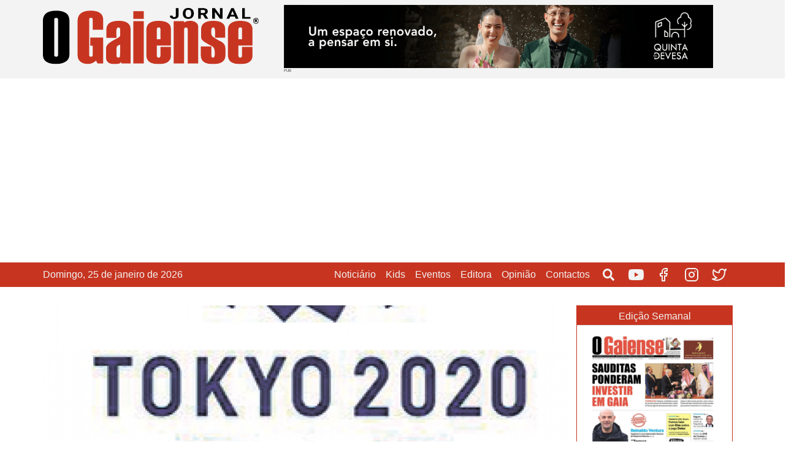

--- FILE ---
content_type: text/html; charset=UTF-8
request_url: https://ogaiense.pt/noticias/noticiario-kids/jogos-olimpicos-decorrer
body_size: 11413
content:
<!DOCTYPE html>
<html lang="pt-pt" dir="ltr" prefix="content: http://purl.org/rss/1.0/modules/content/  dc: http://purl.org/dc/terms/  foaf: http://xmlns.com/foaf/0.1/  og: http://ogp.me/ns#  rdfs: http://www.w3.org/2000/01/rdf-schema#  schema: http://schema.org/  sioc: http://rdfs.org/sioc/ns#  sioct: http://rdfs.org/sioc/types#  skos: http://www.w3.org/2004/02/skos/core#  xsd: http://www.w3.org/2001/XMLSchema# ">
  <head>
    <meta charset="utf-8" />
<!-- adsense auto ads: page not in match list --><script>(function(i,s,o,g,r,a,m){i["GoogleAnalyticsObject"]=r;i[r]=i[r]||function(){(i[r].q=i[r].q||[]).push(arguments)},i[r].l=1*new Date();a=s.createElement(o),m=s.getElementsByTagName(o)[0];a.async=1;a.src=g;m.parentNode.insertBefore(a,m)})(window,document,"script","https://www.google-analytics.com/analytics.js","ga");ga("create", "UA-204799985-1", {"cookieDomain":"auto"});ga("set", "anonymizeIp", true);ga("send", "pageview");</script>
<link rel="canonical" href="https://ogaiense.pt/noticias/noticiario-kids/jogos-olimpicos-decorrer" />
<meta name="description" content="31-07-2021" />
<meta property="og:site_name" content="O Gaiense" />
<meta property="og:type" content="Artigo" />
<meta property="og:url" content="https://ogaiense.pt/noticias/noticiario-kids/jogos-olimpicos-decorrer" />
<meta property="og:title" content="Jogos Olímpicos a decorrer" />
<meta property="og:description" content="31-07-2021" />
<meta property="og:image" content="https://ogaiense.pt/sites/default/files/articles-images/02_kids_olimpiadas.jpg" />
<meta property="og:image:width" content="302" />
<meta property="og:image:height" content="400" />
<meta property="og:updated_time" content="Sáb, 2021-07-31 07:11" />
<meta property="og:image:alt" content="Jogos Olímpicos" />
<meta property="og:locality" content="Vila Nova de Gaia" />
<meta property="og:country_name" content="Portugal" />
<meta property="article:author" content="O Gaiense" />
<meta property="article:publisher" content="https://www.facebook.com/ogaiense" />
<meta name="twitter:card" content="summary_large_image" />
<meta name="twitter:description" content="31-07-2021" />
<meta name="twitter:title" content="Jogos Olímpicos a decorrer" />
<meta name="twitter:url" content="https://ogaiense.pt/noticias/noticiario-kids/jogos-olimpicos-decorrer" />
<meta name="twitter:image:alt" content="Jogos Olímpicos" />
<meta name="twitter:image:height" content="400" />
<meta name="twitter:image:width" content="302" />
<meta name="twitter:image" content="https://ogaiense.pt/sites/default/files/articles-images/02_kids_olimpiadas.jpg" />
<link rel="apple-touch-icon" sizes="180x180" href="/sites/default/files/favicons/apple-touch-icon.png"/>
<link rel="icon" type="image/png" sizes="32x32" href="/sites/default/files/favicons/favicon-32x32.png"/>
<link rel="icon" type="image/png" sizes="16x16" href="/sites/default/files/favicons/favicon-16x16.png"/>
<link rel="manifest" href="/sites/default/files/favicons/site.webmanifest"/>
<link rel="mask-icon" href="/sites/default/files/favicons/safari-pinned-tab.svg" color="#5bbad5"/>
<meta name="msapplication-TileColor" content="#2b5797"/>
<meta name="theme-color" content="#ffffff"/>
<meta name="favicon-generator" content="Drupal responsive_favicons + realfavicongenerator.net" />
<meta name="Generator" content="Drupal 8 (https://www.drupal.org)" />
<meta name="MobileOptimized" content="width" />
<meta name="HandheldFriendly" content="true" />
<meta name="viewport" content="width=device-width, initial-scale=1, shrink-to-fit=no" />
<meta http-equiv="x-ua-compatible" content="ie=edge" />
<link rel="revision" href="https://ogaiense.pt/noticias/noticiario-kids/jogos-olimpicos-decorrer" />
<script>window.a2a_config=window.a2a_config||{};a2a_config.callbacks=[];a2a_config.overlays=[];a2a_config.templates={};</script>

    <title>Jogos Olímpicos a decorrer | O Gaiense</title>
    <link rel="stylesheet" media="all" href="/sites/default/files/css/css_SfHHURyyCjjKBUh0pxSygENmWyPdy5X4dyEbfbfGOMk.css" />
<link rel="stylesheet" media="all" href="/sites/default/files/css/css_se33oDjcg4gePjj6t063PlMf1Au55b7iVctlMofmZKg.css" />

    
<!--[if lte IE 8]>
<script src="/sites/default/files/js/js_VtafjXmRvoUgAzqzYTA3Wrjkx9wcWhjP0G4ZnnqRamA.js"></script>
<![endif]-->

  </head>
  <body class="layout-one-sidebar layout-sidebar-second page-node-37732 path-node node--type-article">
    <a href="#main-content" class="visually-hidden focusable skip-link">
      Passar para o conteúdo principal
    </a>
    
      <div class="dialog-off-canvas-main-canvas" data-off-canvas-main-canvas>
    <div id="page-wrapper">
	<div id="page">
		<header id="header" class="header" role="banner" aria-label="Site header">
												<nav class="navbar navbar-dark bg-secondary" id="navbar-top">
													<div class="container">
														  <section class="row region region-secondary-menu">
      <a href="/" title="Início" rel="home" class="navbar-brand">
          <img src="/themes/custom/ogaiense_bootstrap_sass/logo.svg" alt="Início" class="img-fluid d-inline-block align-top" />
        <span class="ml-2 d-none d-md-inline"></span>
  </a>
<div class="views-element-container block block-views block-views-blockanuncios-block-anuncios-topo" id="block-views-block-anuncios-block-anuncios-topo">
  
    
      <div class="content">
      <div><div class="view view-anuncios view-id-anuncios view-display-id-block_anuncios_topo js-view-dom-id-981dbeb27b67870cc4a9de62bfc74104bde3a718aee95e25c7c20443e6d66b70">
  
    
      
      <div class="view-content row">
          <div class="views-row">
    

<article data-history-node-id="48770" role="article" about="/node/48770" class="node node--type-anuncio node--view-mode-publicidade clearfix">
	<header>
		
					<h2 class="node__title">
				<a href="/node/48770" rel="bookmark"><span class="field field--name-title field--type-string field--label-hidden">Quinta Devesa</span>
</a>
			</h2>
				
			</header>
	<div class="node__content clearfix">
		
            <div class="field field--name-field-image-banner field--type-image field--label-hidden field__item">  <a href="https://quintadadevesa.com" target="_blank"><img src="/sites/default/files/anuncios/images/gaiense-quintadadevesa.gif" width="1920" height="275" alt="quinta devesa" typeof="Image" class="img-fluid" /></a>

</div>
      
	</div>


</article>

  </div>

    </div>
  
          </div>
</div>

    </div>
  </div>

  </section>

							
																					</div>
											</nav>
								<nav class="navbar navbar-dark bg-primary navbar-expand-lg" id="navbar-main">
											<div class="container">
												
																					  <section class="row region region-primary-menu-prefix">
    <div id="block-showcurrentdateblock" class="block block-showdatetime block-show-current-date-block">
  
    
      <div class="content">
      Domingo, 25 de janeiro de 2026 
    </div>
  </div>

  </section>

														<button class="navbar-toggler navbar-toggler-right" type="button" data-toggle="collapse" data-target="#CollapsingNavbar" aria-controls="CollapsingNavbar" aria-expanded="false" aria-label="Toggle navigation">
								<span class="navbar-toggler-icon"></span>
							</button>
							<div class="collapse navbar-collapse justify-content-end" id="CollapsingNavbar">
								  <nav role="navigation" aria-labelledby="block-navegacaoprincipal-menu" id="block-navegacaoprincipal" class="block block-menu navigation menu--main">
            
  <h2 class="sr-only" id="block-navegacaoprincipal-menu">Navegação principal</h2>
  

        
              <ul block="block-navegacaoprincipal" class="clearfix nav navbar-nav">
                    <li class="nav-item menu-item--collapsed">
                          <a href="/noticiario" class="nav-link nav-link--noticiario" data-drupal-link-system-path="noticiario">Noticiário</a>
              </li>
                <li class="nav-item menu-item--collapsed">
                          <a href="/kids/reporter" class="nav-link nav-link--kids-reporter" data-drupal-link-system-path="kids/reporter">Kids</a>
              </li>
                <li class="nav-item menu-item--collapsed">
                          <a href="/eventos/melhor-treinador" class="nav-link nav-link--eventos-melhor-treinador" data-drupal-link-system-path="node/37100">Eventos</a>
              </li>
                <li class="nav-item menu-item--collapsed">
                          <a href="/editora/livros" class="nav-link nav-link--editora-livros" data-drupal-link-system-path="node/37202">Editora</a>
              </li>
                <li class="nav-item menu-item--collapsed">
                          <a href="/opiniao/editorial" class="nav-link nav-link--opiniao-editorial" data-drupal-link-system-path="node/37225">Opinião</a>
              </li>
                <li class="nav-item menu-item--collapsed">
                          <a href="/contactos" class="nav-link nav-link--contactos" data-drupal-link-system-path="node/7">Contactos</a>
              </li>
        </ul>
  


  </nav>
<nav role="navigation" aria-labelledby="block-socialmedia-menu" id="block-socialmedia" class="block block-menu navigation menu--social-media">
            
  <h2 class="sr-only" id="block-socialmedia-menu">Social Media</h2>
  

        
              <ul block="block-socialmedia" class="clearfix nav">
                    <li class="nav-item">
                <a href="/pesquisar" class="search-icon nav-link nav-link--pesquisar" data-drupal-link-system-path="pesquisar">Pesquisar</a>
              </li>
                <li class="nav-item">
                <a href="https://www.youtube.com/channel/UCNXkZvzYHq_Q-9QCFhDdM3w" class="social-media-icon social-media-icon-youtube nav-link nav-link-https--wwwyoutubecom-channel-ucnxkzvzyhq-q-9qcfhddm3w" target="_blank">Youtube</a>
              </li>
                <li class="nav-item">
                <a href="https://www.facebook.com/ogaiense/" class="social-media-icon social-media-icon-facebook nav-link nav-link-https--wwwfacebookcom-ogaiense-" target="_blank">Facebook</a>
              </li>
                <li class="nav-item">
                <a href="https://www.instagram.com/ogaiense/" class="social-media-icon social-media-icon-instagram nav-link nav-link-https--wwwinstagramcom-ogaiense-" target="_blank">Instagram</a>
              </li>
                <li class="nav-item">
                <a href="https://twitter.com/OGaiense" class="social-media-icon social-media-icon-twitter nav-link nav-link-https--twittercom-ogaiense" target="_blank">Twitter</a>
              </li>
        </ul>
  


  </nav>


															</div>
																								</div>
									</nav>
					</header>
					<nav class="bg-primary navbar navbar-dark navbar-expand-lg" id="navbar-submenu">
									<div class="container">
										
										</div>
							</nav>
							<div class="highlighted">
				<aside class="container section clearfix" role="complementary">
					  <div data-drupal-messages-fallback class="hidden"></div>


				</aside>
			</div>
						<div id="main-wrapper" class="layout-main-wrapper clearfix">
							<div id="main-first" class="container">
					
					<div class="row row-offcanvas row-offcanvas-left clearfix">
						<main class="main-content col" id="content" role="main">
							<section class="section">
								<a id="main-content" tabindex="-1"></a>
								  <section class="row region region-content1">
    <div id="block-ogaiense-bootstrap-sass-page-title" class="block block-core block-page-title-block">
  
    
      <div class="content">
      
  <h1 class="title"><p property="schema:name" class="field field--name-title field--type-string field--label-hidden">Jogos Olímpicos a decorrer</p>
</h1>


    </div>
  </div>
<div id="block-ogaiense-bootstrap-sass-content" class="block block-system block-system-main-block">
  
    
      <div class="content">
      

<article data-history-node-id="37732" role="article" about="/noticias/noticiario-kids/jogos-olimpicos-decorrer" typeof="schema:Article" class="node node--type-article node--view-mode-full clearfix">
	<!-- Article Image -->
			
            <div class="field field--name-field-image field--type-image field--label-hidden field__item">  <img property="schema:image" src="/sites/default/files/styles/imagem_grande/public/articles-images/02_kids_olimpiadas.jpg?h=cd7d0bb0&amp;itok=wa0GmUhX" width="1024" height="576" alt="Jogos Olímpicos" typeof="foaf:Image" class="img-fluid image-style-imagem-grande" />


</div>
      
	
	<!-- Article Tags and Date -->
			30-07-2021 | 14:20
	

			<span>|</span>
		<div class="field field--name-field-tags field--type-entity-reference field--label-hidden clearfix">
	
	
			<span><a href="/taxonomy/term/1202" property="schema:about" hreflang="pt-pt">#VNG #OGAIENSE #KIDS</a></span>
			

</div>

	
			<span>|</span>
		
            <div class="field field--name-field-categoria field--type-entity-reference field--label-hidden field__item"><a href="/taxonomy/term/1201" hreflang="pt-pt">Noticiário Kids</a></div>
      
	
			<span>|</span>
		
            <div class="field field--name-field-edicao field--type-entity-reference field--label-hidden field__item"><a href="/edicoes/edicao-no1005" hreflang="pt-pt">Edição nº1005</a></div>
      
	

	<!-- Article Title -->
			<p property="schema:name" class="field field--name-title field--type-string field--label-hidden">Jogos Olímpicos a decorrer</p>

	
	<header>
		
		
		  <span property="schema:name" content="Jogos Olímpicos a decorrer" class="rdf-meta hidden"></span>

					<div class="node__meta">
				<article typeof="schema:Person" about="/user/24" class="profile">
  </article>

									<em>
						Escrito por
						<span rel="schema:author" class="field field--name-uid field--type-entity-reference field--label-hidden"><span lang="" about="/user/24" typeof="schema:Person" property="schema:name" datatype="">O Gaiense</span></span>
					</em>
								  <span property="schema:dateCreated" content="2021-07-30T14:20:06+00:00" class="rdf-meta hidden"></span>

			</div>
			</header>
	<div class="node__content clearfix">
		


            <div property="schema:text" class="clearfix text-formatted field field--name-body field--type-text-with-summary field--label-hidden field__item"><p>Vários atletas portugueses estão em Tóquio, Japão, a participar nos Jogos Olímpicos 2020, adiados devido à pandemia. Até 8 de agosto, mais de 200 países competem pelas medalhas mais desejadas. A canoísta Joana Vasconcelos e o árbitro internacional de futebol Artur Soares Dias, ambos gaienses, são dois dos representantes de Portugal.</p></div>
      <span class="a2a_kit a2a_kit_size_32 addtoany_list" data-a2a-url="https://ogaiense.pt/noticias/noticiario-kids/jogos-olimpicos-decorrer" data-a2a-title="Jogos Olímpicos a decorrer"><a class="a2a_dd addtoany_share" href="https://www.addtoany.com/share#url=https%3A%2F%2Fogaiense.pt%2Fnoticias%2Fnoticiario-kids%2Fjogos-olimpicos-decorrer&amp;title=Jogos%20Ol%C3%ADmpicos%20a%20decorrer"></a><a class="a2a_button_facebook"></a><a class="a2a_button_twitter"></a><a class="a2a_button_email"></a></span>
	</div>

	<div class="action">
		<a class="btn btn-secondary" href="javascript: history.go(-1)">Voltar</a>
	</div>

</article>

    </div>
  </div>
<div class="views-element-container block block-views block-views-blocknoticias-block-noticias" id="block-views-block-noticias-block-noticias">
  
      <h2>Mais notícias</h2>
    
      <div class="content">
      <div><div class="view view-noticias view-id-noticias view-display-id-block_noticias js-view-dom-id-e6dbe854f257adc7fb9273a32da87783204b369f129786ff0d0ed0ed2dab49cd">
  
    
      
      <div class="view-content row">
      <div id="views-bootstrap-noticias-block-noticias"  class="grid views-view-grid">
  <div class="row">
          <div  class="col-12 col-sm-12 col-md-6 col-lg-6 col-xl-4">
        

<article data-history-node-id="48827" role="article" about="/noticias/noticiario/incidente-eletrico-origina-incendio-em-gulpilhares" typeof="schema:Article" class="node node--type-article node--promoted node--view-mode-teaser clearfix">
	
            <div class="field field--name-field-image field--type-image field--label-hidden field__item">  <a href="/noticias/noticiario/incidente-eletrico-origina-incendio-em-gulpilhares"><img property="schema:image" src="/sites/default/files/styles/imagem_grande/public/articles-images/bombeiros_6.jpg?h=b62623ea&amp;itok=z01-ypJ3" width="1024" height="576" alt="Direitos Reservados" typeof="foaf:Image" class="img-fluid image-style-imagem-grande" />

</a>
</div>
      
	<header>
		
					<h2 class="node__title">
				<a href="/noticias/noticiario/incidente-eletrico-origina-incendio-em-gulpilhares" rel="bookmark"><p property="schema:name" class="field field--name-title field--type-string field--label-hidden">Incidente elétrico origina incêndio em Gulpilhares</p>
</a>
			</h2>
				  <span property="schema:name" content="Incidente elétrico origina incêndio em Gulpilhares" class="rdf-meta hidden"></span>

					<div class="node__meta">
				<article typeof="schema:Person" about="/user/24" class="profile">
  </article>

									<div>
													<div class="date_tags">
								<div class="date">24-01-2026 | 12:43</div>


															</div>
												  <span property="schema:dateCreated" content="2026-01-24T12:43:21+00:00" class="rdf-meta hidden"></span>

					</div>
							</header>
			<div class="node__content clearfix">
				
            <div property="schema:text" class="clearfix text-formatted field field--name-body field--type-text-with-summary field--label-hidden field__item">Um incêndio num quadro elétrico de uma habitação da Travessa de Enxomil, em Gulpilhares, ocorreu ontem, após uma falha e reposição de eletricidade, deixando vários eletrodomésticos avariados.</div>
      

	<div class="inline__links"><nav class="links inline nav links-inline"><span class="node-readmore nav-link"><a href="/noticias/noticiario/incidente-eletrico-origina-incendio-em-gulpilhares" rel="tag" title="Incidente elétrico origina incêndio em Gulpilhares" hreflang="pt-pt">Ler mais <span class="visually-hidden">sobre Incidente elétrico origina incêndio em Gulpilhares</span></a></span></nav>
	</div>

			</div>
		</article>

      </div>
          <div  class="col-12 col-sm-12 col-md-6 col-lg-6 col-xl-4">
        

<article data-history-node-id="48825" role="article" about="/noticias/noticiario/gd-bolacesto-e-sc-coimbroes-em-destaque-nas-fases-finais-da-abp" typeof="schema:Article" class="node node--type-article node--promoted node--view-mode-teaser clearfix">
	
            <div class="field field--name-field-image field--type-image field--label-hidden field__item">  <a href="/noticias/noticiario/gd-bolacesto-e-sc-coimbroes-em-destaque-nas-fases-finais-da-abp"><img property="schema:image" src="/sites/default/files/styles/imagem_grande/public/articles-images/615869960_1482097557259935_7774417293359778189_n.jpg?h=e4dd3705&amp;itok=cc6vMJsI" width="1024" height="576" alt="." typeof="foaf:Image" class="img-fluid image-style-imagem-grande" />

</a>
</div>
      
	<header>
		
					<h2 class="node__title">
				<a href="/noticias/noticiario/gd-bolacesto-e-sc-coimbroes-em-destaque-nas-fases-finais-da-abp" rel="bookmark"><p property="schema:name" class="field field--name-title field--type-string field--label-hidden">GD Bolacesto e SC Coimbrões em destaque nas fases finais da ABP</p>
</a>
			</h2>
				  <span property="schema:name" content="GD Bolacesto e SC Coimbrões em destaque nas fases finais da ABP" class="rdf-meta hidden"></span>

					<div class="node__meta">
				<article typeof="schema:Person" about="/user/24" class="profile">
  </article>

									<div>
													<div class="date_tags">
								<div class="date">23-01-2026 | 17:46</div>


															</div>
												  <span property="schema:dateCreated" content="2026-01-23T17:46:15+00:00" class="rdf-meta hidden"></span>

					</div>
							</header>
			<div class="node__content clearfix">
				
            <div property="schema:text" class="clearfix text-formatted field field--name-body field--type-text-with-summary field--label-hidden field__item">As equipas femininas de Sub-14 e Sub-16 do Grupo Desportivo Bolacesto garantiram o apuramento para as fases finais da ABP e a equipa feminina Sub-18 do Sporting Clube de Coimbrões alcançou a 3ª posição.</div>
      

	<div class="inline__links"><nav class="links inline nav links-inline"><span class="node-readmore nav-link"><a href="/noticias/noticiario/gd-bolacesto-e-sc-coimbroes-em-destaque-nas-fases-finais-da-abp" rel="tag" title="GD Bolacesto e SC Coimbrões em destaque nas fases finais da ABP" hreflang="pt-pt">Ler mais <span class="visually-hidden">sobre GD Bolacesto e SC Coimbrões em destaque nas fases finais da ABP</span></a></span></nav>
	</div>

			</div>
		</article>

      </div>
          <div  class="col-12 col-sm-12 col-md-6 col-lg-6 col-xl-4">
        

<article data-history-node-id="48824" role="article" about="/noticias/noticiario/projeto-de-renovacao-da-quinta-da-devesa-esta-concluido" typeof="schema:Article" class="node node--type-article node--promoted node--view-mode-teaser clearfix">
	
            <div class="field field--name-field-image field--type-image field--label-hidden field__item">  <a href="/noticias/noticiario/projeto-de-renovacao-da-quinta-da-devesa-esta-concluido"><img property="schema:image" src="/sites/default/files/styles/imagem_grande/public/articles-images/468746831_1201137358684674_6729324760390425097_n.jpg?h=eafd1ed7&amp;itok=haP7tZ0E" width="1024" height="576" alt="a" typeof="foaf:Image" class="img-fluid image-style-imagem-grande" />

</a>
</div>
      
	<header>
		
					<h2 class="node__title">
				<a href="/noticias/noticiario/projeto-de-renovacao-da-quinta-da-devesa-esta-concluido" rel="bookmark"><p property="schema:name" class="field field--name-title field--type-string field--label-hidden">Projeto de renovação da Quinta da Devesa está concluído</p>
</a>
			</h2>
				  <span property="schema:name" content="Projeto de renovação da Quinta da Devesa está concluído" class="rdf-meta hidden"></span>

					<div class="node__meta">
				<article typeof="schema:Person" about="/user/309" class="profile">
  </article>

									<div>
													<div class="date_tags">
								<div class="date">23-01-2026 | 11:57</div>


															</div>
												  <span property="schema:dateCreated" content="2026-01-23T11:57:56+00:00" class="rdf-meta hidden"></span>

					</div>
							</header>
			<div class="node__content clearfix">
				
            <div property="schema:text" class="clearfix text-formatted field field--name-body field--type-text-with-summary field--label-hidden field__item">Para além de eventos, o espaço disponibiliza agora quartos para alojamento local</div>
      

	<div class="inline__links"><nav class="links inline nav links-inline"><span class="node-readmore nav-link"><a href="/noticias/noticiario/projeto-de-renovacao-da-quinta-da-devesa-esta-concluido" rel="tag" title="Projeto de renovação da Quinta da Devesa está concluído" hreflang="pt-pt">Ler mais <span class="visually-hidden">sobre Projeto de renovação da Quinta da Devesa está concluído</span></a></span></nav>
	</div>

			</div>
		</article>

      </div>
      </div>
</div>

    </div>
  
          </div>
</div>

    </div>
  </div>

  </section>

							</section>
						</main>
																			<div class="sidebar_second sidebar col-md-3 order-last" id="sidebar_second">
								<aside class="section" role="complementary">
									  <div class="views-element-container block block-views block-views-blockedicoes-block-side" id="block-views-block-edicoes-block-side">
  
      <h2>Edição Semanal</h2>
    
      <div class="content">
      <div><div class="view view-edicoes view-id-edicoes view-display-id-block_side js-view-dom-id-7dc1f676aae7297c1e7fdee015c81f5e6718f1cfceee8cc01bdcbc173fd0bf48">
  
    
      
      <div class="view-content row">
          <div class="views-row">
    <div class="views-field views-field-field-capa"><div class="field-content">  <a href="/edicoes/edicao-1241"><img src="/sites/default/files/styles/capa_jornal_lateral_240x300_/public/edicao-images/IMG-20260123-WA0015.jpg?h=f7085965&amp;itok=FbyOPcLc" width="240" height="300" alt="Capa 1241" typeof="foaf:Image" class="img-fluid image-style-capa-jornal-lateral-240x300-" />

</a>
</div></div>
  </div>

    </div>
  
          </div>
</div>

    </div>
  </div>
<div class="views-element-container block block-views block-views-blockanuncios-block-anuncios-square" id="block-views-block-anuncios-block-anuncios-square">
  
    
      <div class="content">
      <div><div class="view view-anuncios view-id-anuncios view-display-id-block_anuncios_square js-view-dom-id-51597dccd4c13f1b9d7a209f7a9f5577846e59e3f534dc7cff44d7c65d2d94c1">
  
    
      
      <div class="view-content row">
          <div class="views-row">
    

<article data-history-node-id="48817" role="article" about="/node/48817" class="node node--type-anuncio node--promoted node--view-mode-publicidade-square clearfix">
	<header>
		
					<h2 class="node__title">
				<a href="/node/48817" rel="bookmark"><span class="field field--name-title field--type-string field--label-hidden">Farmácia Oliveira</span>
</a>
			</h2>
				
			</header>
	<div class="node__content clearfix">
		
            <div class="field field--name-field-image-square field--type-image field--label-hidden field__item">  <img src="/sites/default/files/anuncios/images/FarmaciaOliveira320x320.jpg" width="320" height="320" alt="Farmácia Oliveira" typeof="foaf:Image" class="img-fluid" />

</div>
      
	</div>


</article>

  </div>

    </div>
  
          </div>
</div>

    </div>
  </div>
<div class="views-element-container block block-views block-views-blockanuncios-block-anuncios-square" id="block-views-block-anuncios-block-anuncios-square-3">
  
    
      <div class="content">
      <div><div class="view view-anuncios view-id-anuncios view-display-id-block_anuncios_square js-view-dom-id-3c156d1c423454c8deb8228bb69e378246a034dcaa30b68ee32f2e12047d4567">
  
    
      
      <div class="view-content row">
          <div class="views-row">
    

<article data-history-node-id="48826" role="article" about="/node/48826" class="node node--type-anuncio node--view-mode-publicidade-square clearfix">
	<header>
		
					<h2 class="node__title">
				<a href="/node/48826" rel="bookmark"><span class="field field--name-title field--type-string field--label-hidden">Presidenciais segunda volta</span>
</a>
			</h2>
				
			</header>
	<div class="node__content clearfix">
		
            <div class="field field--name-field-image-square field--type-image field--label-hidden field__item">  <a href="https://www.recenseamento.pt/?utm_source=ogaiensept&amp;utm_medium=display&amp;utm_content=mrec&amp;utm_campaign=presidenciais26_segundavolta" target="_blank"><img src="/sites/default/files/anuncios/images/MOP%206seg%20300x250%202a%20volta.gif" width="300" height="250" alt="Mai presidenciais" typeof="Image" class="img-fluid" /></a>

</div>
      
	</div>


</article>

  </div>

    </div>
  
          </div>
</div>

    </div>
  </div>
<div id="block-managedad" class="block block-adsense block-adsense-managed-ad-block">
  
    
      <div class="content">
      <div class="text-align-center">
  <div class="adsense responsive" >
    <script async src="//pagead2.googlesyndication.com/pagead/js/adsbygoogle.js"></script>
<!-- responsive -->
<ins class="adsbygoogle"
     style="display:block"
     data-ad-client="ca-pub-8490149773596794"
     data-ad-slot="3428490107"
     data-ad-format="rectangle"
     data-full-width-responsive="true"></ins>
<script>
(adsbygoogle = window.adsbygoogle || []).push({});
</script>
  </div>
</div>

    </div>
  </div>


								</aside>
							</div>
											</div>
				</div>
									  <section class="row region region-featured-middle">
    <div class="views-element-container block block-views block-views-blockanuncios-block-anuncios-central" id="block-views-block-anuncios-block-anuncios-central">
  
    
      <div class="content">
      <div><div class="view view-anuncios view-id-anuncios view-display-id-block_anuncios_central js-view-dom-id-4c234bf48c3785dd1b43ba010d519cbead0b83081184464d82a18136362f7ff9">
  
    
      
  
          </div>
</div>

    </div>
  </div>
<div class="views-element-container block block-views block-views-blockeventos-block-eventos-carroucel" id="block-views-block-eventos-block-eventos-carroucel">
  
    
      <div class="content">
      <div><div class="view view-eventos view-id-eventos view-display-id-block_eventos_carroucel js-view-dom-id-1ac2d8ebb8eb7e7bf49e2ff3a4c591fe85ba3722eb59dd959897cdeb7c315ca6">
  
    
      
      <div class="view-content row">
      <div data-settings="{&quot;grouping&quot;:[],&quot;row_class&quot;:&quot;&quot;,&quot;default_row_class&quot;:true,&quot;uses_fields&quot;:false,&quot;items&quot;:1,&quot;itemsDesktop&quot;:[1199,1],&quot;itemsDesktopSmall&quot;:[979,1],&quot;itemsTablet&quot;:[768,1],&quot;itemsMobile&quot;:[479,1],&quot;singleItem&quot;:false,&quot;itemsScaleUp&quot;:false,&quot;slideSpeed&quot;:200,&quot;paginationSpeed&quot;:800,&quot;rewindSpeed&quot;:1000,&quot;autoPlay&quot;:true,&quot;stopOnHover&quot;:false,&quot;navigation&quot;:false,&quot;navigationText&quot;:[&quot;prev&quot;,&quot;next&quot;],&quot;prevText&quot;:&quot;prev&quot;,&quot;nextText&quot;:&quot;next&quot;,&quot;rewindNav&quot;:true,&quot;scrollPerPage&quot;:false,&quot;pagination&quot;:true,&quot;paginationNumbers&quot;:false,&quot;responsive&quot;:true,&quot;responsiveRefreshRate&quot;:200,&quot;mouseDrag&quot;:true,&quot;touchDrag&quot;:true,&quot;transitionStyle&quot;:&quot;fade&quot;}" class="owl-slider-wrapper owl-carousel">
        
            <div>

<article data-history-node-id="37100" role="article" about="/eventos/melhor-treinador" class="node node--type-pagina-de-evento node--view-mode-carousel clearfix">

			
            <div class="field field--name-field-image field--type-image field--label-hidden field__item">  <img src="/sites/default/files/styles/carousel_max/public/pagina-eventos/images/melhor-treinador_0.png?h=70462508&amp;itok=2E3z6gz5" width="2590" height="1000" alt="Melhor Treinador" typeof="foaf:Image" class="img-fluid image-style-carousel-max" />


</div>
      
		<div class="section-title">
		Evento
	</div>

	<div class="container">
		<div class="row carousel-content">
			<header>
				
									<h2 class="node__title">
						<a href="/eventos/melhor-treinador" rel="bookmark"><span class="field field--name-title field--type-string field--label-hidden">O Melhor Treinador</span>
</a>
					</h2>
								
							</header>
			<div class="node__content clearfix">
				
			</div>
		</div>
	</div>
</article>
</div>
            <div>

<article data-history-node-id="37668" role="article" about="/eventos/mil-edicoes" class="node node--type-pagina-de-evento node--view-mode-carousel clearfix">

			
            <div class="field field--name-field-image field--type-image field--label-hidden field__item">  <img src="/sites/default/files/styles/carousel_max/public/pagina-eventos/images/imagem%20de%20fundo.jpg?h=c673cd1c&amp;itok=YqLblJbT" width="2590" height="1000" alt="fundo 1000 edicoes" typeof="foaf:Image" class="img-fluid image-style-carousel-max" />


</div>
      
		<div class="section-title">
		Evento
	</div>

	<div class="container">
		<div class="row carousel-content">
			<header>
				
									<h2 class="node__title">
						<a href="/eventos/mil-edicoes" rel="bookmark"><span class="field field--name-title field--type-string field--label-hidden">1000 Edições</span>
</a>
					</h2>
								
							</header>
			<div class="node__content clearfix">
				
			</div>
		</div>
	</div>
</article>
</div>
            <div>

<article data-history-node-id="41632" role="article" about="/eventos/vinte-anos-vinte-e-duas-maravilhas" class="node node--type-pagina-de-evento node--view-mode-carousel clearfix">

			
            <div class="field field--name-field-image field--type-image field--label-hidden field__item">  <img src="/sites/default/files/styles/carousel_max/public/pagina-eventos/images/IMG_4367.jpg?h=d8bc8b5c&amp;itok=2_NlrJZz" width="2590" height="1000" alt="Gala 20 anos" typeof="foaf:Image" class="img-fluid image-style-carousel-max" />


</div>
      
		<div class="section-title">
		Evento
	</div>

	<div class="container">
		<div class="row carousel-content">
			<header>
				
									<h2 class="node__title">
						<a href="/eventos/vinte-anos-vinte-e-duas-maravilhas" rel="bookmark"><span class="field field--name-title field--type-string field--label-hidden">20 Anos - 22 Maravilhas</span>
</a>
					</h2>
								
							</header>
			<div class="node__content clearfix">
				
			</div>
		</div>
	</div>
</article>
</div>
            <div>

<article data-history-node-id="37097" role="article" about="/eventos/gaia-e-fado" class="node node--type-pagina-de-evento node--promoted node--view-mode-carousel clearfix">

			
            <div class="field field--name-field-image field--type-image field--label-hidden field__item">  <img src="/sites/default/files/styles/carousel_max/public/pagina-eventos/images/gaia-e-fado.png?h=a7dcb2d6&amp;itok=n8v2eKoe" width="2590" height="1000" alt="Gaia é Fado" typeof="foaf:Image" class="img-fluid image-style-carousel-max" />


</div>
      
		<div class="section-title">
		Evento
	</div>

	<div class="container">
		<div class="row carousel-content">
			<header>
				
									<h2 class="node__title">
						<a href="/eventos/gaia-e-fado" rel="bookmark"><span class="field field--name-title field--type-string field--label-hidden">Gaia é Fado</span>
</a>
					</h2>
								
							</header>
			<div class="node__content clearfix">
				
			</div>
		</div>
	</div>
</article>
</div>
            <div>

<article data-history-node-id="37101" role="article" about="/eventos/melhor-escola" class="node node--type-pagina-de-evento node--view-mode-carousel clearfix">

			
            <div class="field field--name-field-image field--type-image field--label-hidden field__item">  <img src="/sites/default/files/styles/carousel_max/public/pagina-eventos/images/melhor-escola_0.png?h=67073f5e&amp;itok=hTKd_ciE" width="2590" height="1000" alt="Melhor Escola" typeof="foaf:Image" class="img-fluid image-style-carousel-max" />


</div>
      
		<div class="section-title">
		Evento
	</div>

	<div class="container">
		<div class="row carousel-content">
			<header>
				
									<h2 class="node__title">
						<a href="/eventos/melhor-escola" rel="bookmark"><span class="field field--name-title field--type-string field--label-hidden">Melhor Escola</span>
</a>
					</h2>
								
							</header>
			<div class="node__content clearfix">
				
			</div>
		</div>
	</div>
</article>
</div>
            <div>

<article data-history-node-id="37116" role="article" about="/eventos/circo-solidario" class="node node--type-pagina-de-evento node--view-mode-carousel clearfix">

			
            <div class="field field--name-field-image field--type-image field--label-hidden field__item">  <img src="/sites/default/files/styles/carousel_max/public/pagina-eventos/images/circus_0.jpeg?h=11b34633&amp;itok=Uv1nJwbp" width="2590" height="1000" alt="Evento &quot;Circo Solidário&quot;" typeof="foaf:Image" class="img-fluid image-style-carousel-max" />


</div>
      
		<div class="section-title">
		Evento
	</div>

	<div class="container">
		<div class="row carousel-content">
			<header>
				
									<h2 class="node__title">
						<a href="/eventos/circo-solidario" rel="bookmark"><span class="field field--name-title field--type-string field--label-hidden">Circo Solidário</span>
</a>
					</h2>
								
							</header>
			<div class="node__content clearfix">
				
			</div>
		</div>
	</div>
</article>
</div>
            <div>

<article data-history-node-id="37115" role="article" about="/eventos/sete-maravilhas-de-gaia" class="node node--type-pagina-de-evento node--view-mode-carousel clearfix">

			
            <div class="field field--name-field-image field--type-image field--label-hidden field__item">  <img src="/sites/default/files/styles/carousel_max/public/pagina-eventos/images/28.jpg?h=7ff92520&amp;itok=X7Ir-lL3" width="2590" height="1000" alt="ponte " typeof="foaf:Image" class="img-fluid image-style-carousel-max" />


</div>
      
		<div class="section-title">
		Evento
	</div>

	<div class="container">
		<div class="row carousel-content">
			<header>
				
									<h2 class="node__title">
						<a href="/eventos/sete-maravilhas-de-gaia" rel="bookmark"><span class="field field--name-title field--type-string field--label-hidden">7 Maravilhas de Gaia</span>
</a>
					</h2>
								
							</header>
			<div class="node__content clearfix">
				
			</div>
		</div>
	</div>
</article>
</div>
            <div>

<article data-history-node-id="48612" role="article" about="/eventos/fado-solidario" class="node node--type-pagina-de-evento node--view-mode-carousel clearfix">

			
            <div class="field field--name-field-image field--type-image field--label-hidden field__item">  <img src="/sites/default/files/styles/carousel_max/public/pagina-eventos/images/FadoSolidariocor_2.png?h=855fb397&amp;itok=_-4C9yZy" width="2590" height="1000" alt="Fado Solidário" typeof="foaf:Image" class="img-fluid image-style-carousel-max" />


</div>
      
		<div class="section-title">
		Evento
	</div>

	<div class="container">
		<div class="row carousel-content">
			<header>
				
									<h2 class="node__title">
						<a href="/eventos/fado-solidario" rel="bookmark"><span class="field field--name-title field--type-string field--label-hidden">Fado Solidário</span>
</a>
					</h2>
								
							</header>
			<div class="node__content clearfix">
				
			</div>
		</div>
	</div>
</article>
</div>
    

</div>

    </div>
  
          </div>
</div>

    </div>
  </div>

  </section>

																	</div>
							<div class="newsletter-wrapper">
				<div class="container">
					  <section class="row region region-newsletter">
    <div class="simplenews-subscriptions-block-aaabdfe3-e5e1-4d47-9171-e6fc66813125 simplenews-subscriber-form block block-simplenews block-simplenews-subscription-block" data-drupal-selector="simplenews-subscriptions-block-aaabdfe3-e5e1-4d47-9171-e6fc66813125" id="block-subscricaodosimplenews">
  
    
      <div class="content">
      
<form action="/noticias/noticiario-kids/jogos-olimpicos-decorrer" method="post" id="simplenews-subscriptions-block-aaabdfe3-e5e1-4d47-9171-e6fc66813125" accept-charset="UTF-8">
  <div class="field--type-email field--name-mail field--widget-email-default js-form-wrapper form-group" data-drupal-selector="edit-mail-wrapper" id="edit-mail-wrapper">      



  <fieldset class="js-form-item js-form-type-email form-type-email js-form-item-mail-0-value form-item-mail-0-value form-group">
          <label for="edit-mail-0-value" class="js-form-required form-required">Email</label>
                    <input data-drupal-selector="edit-mail-0-value" aria-describedby="edit-mail-0-value--description" type="email" id="edit-mail-0-value" name="mail[0][value]" value="" size="60" maxlength="254" placeholder="" class="form-email required form-control" required="required" aria-required="true" />

                          <small id="edit-mail-0-value--description" class="description text-muted">
        The subscriber's email address.
      </small>
      </fieldset>

  </div>
<div class="field--type-simplenews-subscription field--name-subscriptions field--widget-simplenews-subscription-select js-form-wrapper form-group" data-drupal-selector="edit-subscriptions-wrapper" id="edit-subscriptions-wrapper"></div>




  <fieldset id="edit-message" class="js-form-item js-form-type-item form-type-item js-form-item-message form-item-message form-no-label form-group">
                    Subscreva a nossa newsletter
                      </fieldset>
<input autocomplete="off" data-drupal-selector="form-2l-os33khd5uporgrwx-ks-rp78f8myenpgrre9py" type="hidden" name="form_build_id" value="form-2L_Os33khd5UpORgrwx__-ks_rp78F8MYenpGrRe9pY" class="form-control" />
<input data-drupal-selector="edit-simplenews-subscriptions-block-aaabdfe3-e5e1-4d47-9171-e6fc66813125" type="hidden" name="form_id" value="simplenews_subscriptions_block_aaabdfe3-e5e1-4d47-9171-e6fc66813125" class="form-control" />
<div data-drupal-selector="edit-actions" class="form-actions js-form-wrapper form-group" id="edit-actions"><button data-drupal-selector="edit-subscribe" type="submit" id="edit-subscribe" name="op" value="Subscrever" class="button js-form-submit form-submit btn btn-primary">Subscrever</button>
</div>

</form>

    </div>
  </div>

  </section>

				</div>
			</div>
				<footer class="site-footer">
							<div class="footer-prefix"></div>
				<div class="footer-top">
					<div class="container">
						<div class="row">
							<div class="col-md-4">
								<a href="/" title="Início" rel="home" class="navbar-brand">
									<img src="/themes/custom/ogaiense_bootstrap_sass/logo.svg" alt="Início" class="img-fluid d-inline-block align-top">
									<span class="ml-2 d-none d-md-inline"></span>
								</a>
							</div>
							<div class="col-md-8">
																	<div class="site-footer__top clearfix">
										
										
										
										  <section class="row region region-footer-fourth">
    <nav role="navigation" aria-labelledby="block-rodape-menu" id="block-rodape" class="block block-menu navigation menu--footer">
            
  <h2 class="sr-only" id="block-rodape-menu">Rodapé</h2>
  

        
              <ul block="block-rodape" class="clearfix nav navbar-nav">
                    <li class="nav-item">
                <a href="/noticiario" class="nav-link nav-link--noticiario" data-drupal-link-system-path="noticiario">Noticiário</a>
              </li>
                <li class="nav-item menu-item--expanded">
                <span class="nav-link nav-link-">Redação</span>
                                <ul class="menu">
                    <li class="nav-item">
                <a href="/sobre-nos" class="nav-link nav-link--sobre-nos" data-drupal-link-system-path="node/3">Sobre nós</a>
              </li>
                <li class="nav-item">
                <a href="/capas" class="nav-link nav-link--capas" data-drupal-link-system-path="capas">Capas</a>
              </li>
                <li class="nav-item">
                <a href="/node/37223" class="nav-link nav-link--node-37223" data-drupal-link-system-path="node/37223">Ficha Técnica</a>
              </li>
                <li class="nav-item">
                <a href="/assinatura" class="nav-link nav-link--assinatura" data-drupal-link-system-path="node/5">Assinatura</a>
              </li>
                <li class="nav-item">
                <a href="/publicidade" class="nav-link nav-link--publicidade" data-drupal-link-system-path="node/6">Publicidade</a>
              </li>
                <li class="nav-item">
                <a href="/privacidade" class="nav-link nav-link--privacidade" data-drupal-link-system-path="node/37222">Política de Privacidade</a>
              </li>
                <li class="nav-item">
                <a href="/node/37224" class="nav-link nav-link--node-37224" data-drupal-link-system-path="node/37224">Estatuto Editorial</a>
              </li>
                <li class="nav-item">
                <a href="/user/login" class="nav-link nav-link--user-login" data-drupal-link-system-path="user/login">Entrar</a>
              </li>
                <li class="nav-item">
                <a href="/contactos" class="nav-link nav-link--contactos" data-drupal-link-system-path="node/7">Contactos</a>
              </li>
        </ul>
  
              </li>
                <li class="nav-item">
                <a href="/desporto" class="nav-link nav-link--desporto" data-drupal-link-system-path="desporto">Desporto</a>
              </li>
                <li class="nav-item menu-item--expanded">
                <span class="nav-link nav-link-">Editora</span>
                                <ul class="menu">
                    <li class="nav-item">
                <a href="/editora/livros" class="nav-link nav-link--editora-livros" data-drupal-link-system-path="node/37202">Livros</a>
              </li>
                <li class="nav-item">
                <a href="/editora/revistas" class="nav-link nav-link--editora-revistas" data-drupal-link-system-path="node/37203">Revistas</a>
              </li>
                <li class="nav-item">
                <a href="/editora/suplementos" class="nav-link nav-link--editora-suplementos" data-drupal-link-system-path="node/37204">Suplementos</a>
              </li>
        </ul>
  
              </li>
                <li class="nav-item menu-item--expanded">
                <span class="nav-link nav-link-">Eventos</span>
                                <ul class="menu">
                    <li class="nav-item">
                <a href="/eventos/melhor-treinador" class="nav-link nav-link--eventos-melhor-treinador" data-drupal-link-system-path="node/37100">Melhor Treinador</a>
              </li>
                <li class="nav-item">
                <a href="/eventos/melhor-escola" class="nav-link nav-link--eventos-melhor-escola" data-drupal-link-system-path="node/37101">Melhor Escola</a>
              </li>
                <li class="nav-item">
                <a href="/eventos/gaia-e-fado" class="nav-link nav-link--eventos-gaia-e-fado" data-drupal-link-system-path="node/37097">Gaia é Fado</a>
              </li>
                <li class="nav-item">
                <a href="/eventos/sete-maravilhas-de-gaia" class="nav-link nav-link--eventos-sete-maravilhas-de-gaia" data-drupal-link-system-path="node/37115">7 Maravilhas</a>
              </li>
                <li class="nav-item">
                <a href="/eventos/circo-solidario" class="nav-link nav-link--eventos-circo-solidario" data-drupal-link-system-path="node/37116">Circo Solidário</a>
              </li>
        </ul>
  
              </li>
                <li class="nav-item">
                <a href="/reporter-kids" class="nav-link nav-link--reporter-kids">Reporter Kids</a>
              </li>
                <li class="nav-item">
                <a href="/opiniao/editorial" class="nav-link nav-link--opiniao-editorial" data-drupal-link-system-path="node/37225">Editorial</a>
              </li>
                <li class="nav-item">
                <a href="/reportagens" class="nav-link nav-link--reportagens" data-drupal-link-system-path="reportagens">Reportagens</a>
              </li>
        </ul>
  


  </nav>

  </section>

									</div>
															</div>
						</div>
					</div>
				</div>
				<div class="footer-bottom">
					<div class="container">
													<div class="site-footer__bottom">
								  <section class="row region region-footer-fifth">
    <nav role="navigation" aria-labelledby="block-socialmedia-2-menu" id="block-socialmedia-2" class="block block-menu navigation menu--social-media">
            
  <h2 class="sr-only" id="block-socialmedia-2-menu">Social Media</h2>
  

        
              <ul block="block-socialmedia-2" class="clearfix nav">
                    <li class="nav-item">
                <a href="/pesquisar" class="search-icon nav-link nav-link--pesquisar" data-drupal-link-system-path="pesquisar">Pesquisar</a>
              </li>
                <li class="nav-item">
                <a href="https://www.youtube.com/channel/UCNXkZvzYHq_Q-9QCFhDdM3w" class="social-media-icon social-media-icon-youtube nav-link nav-link-https--wwwyoutubecom-channel-ucnxkzvzyhq-q-9qcfhddm3w" target="_blank">Youtube</a>
              </li>
                <li class="nav-item">
                <a href="https://www.facebook.com/ogaiense/" class="social-media-icon social-media-icon-facebook nav-link nav-link-https--wwwfacebookcom-ogaiense-" target="_blank">Facebook</a>
              </li>
                <li class="nav-item">
                <a href="https://www.instagram.com/ogaiense/" class="social-media-icon social-media-icon-instagram nav-link nav-link-https--wwwinstagramcom-ogaiense-" target="_blank">Instagram</a>
              </li>
                <li class="nav-item">
                <a href="https://twitter.com/OGaiense" class="social-media-icon social-media-icon-twitter nav-link nav-link-https--twittercom-ogaiense" target="_blank">Twitter</a>
              </li>
        </ul>
  


  </nav>
<div id="block-copyrightfooter" class="block block-copyright-footer">
	
		
			<div class="content">
			<div class="prefix">
				<h2>O Gaiense</h2>
			</div>
			Todos os direitos reservados &copy; 2001-2026 O Gaiense 
			<div class="suffix">
				<span>Powered by
					<a href="https://www.webouse.com">Webouse</a>
				</span>
			</div>
		</div>
	</div>

  </section>

							</div>
						</div>
									</div>
					</footer>
	</div>
</div>

  </div>

    <div class="off-canvas-wrapper"><div id="off-canvas">
              <ul>
              <li class="menu-item--viewsnoticiaspage-2">
        <a href="/noticiario" data-drupal-link-system-path="noticiario">Noticiário</a>
                                <ul>
              <li class="menu-item--viewsnoticiaspage-3">
        <a href="/desporto" data-drupal-link-system-path="desporto">Desporto</a>
              </li>
          <li class="menu-item--viewsreportagenspage-reportagens">
        <a href="/reportagens" data-drupal-link-system-path="reportagens">Reportagens</a>
              </li>
        </ul>
  
              </li>
          <li class="menu-item--_616f37a-f07b-4ef7-8497-efc941fc3de7">
        <a href="/kids/reporter" data-drupal-link-system-path="kids/reporter">Kids</a>
                                <ul>
              <li class="menu-item--viewsnoticiaspage-6">
        <a href="/kids/noticiario" data-drupal-link-system-path="kids/noticiario">Noticiário</a>
              </li>
          <li class="menu-item--viewsnoticiaspage-5">
        <a href="/kids/reporter" data-drupal-link-system-path="kids/reporter">Repórter Kids</a>
              </li>
        </ul>
  
              </li>
          <li class="menu-item--bd856898-00b8-465b-a8eb-c1181a817c60">
        <a href="/eventos/melhor-treinador" data-drupal-link-system-path="node/37100">Eventos</a>
                                <ul>
              <li class="menu-item--_a6f1bb6-54fe-4adb-9cc9-c6391de51bef">
        <a href="/eventos/melhor-treinador" data-drupal-link-system-path="node/37100">Melhor Treinador</a>
              </li>
          <li class="menu-item--_9e030b4-e6d7-4ebb-a26a-26b2a7a752d0">
        <a href="/eventos/gaia-e-fado" data-drupal-link-system-path="node/37097">Gaia é Fado</a>
              </li>
          <li class="menu-item--_0d3802d-20c9-42ef-8636-94b4dbab42bf">
        <a href="/eventos/melhor-escola" data-drupal-link-system-path="node/37101">Melhor Escola</a>
              </li>
          <li class="menu-item--a72b0e35-9254-4c59-a08a-18a5c6828d54">
        <a href="/eventos/fado-solidario" data-drupal-link-system-path="node/48612">Fado Solidário</a>
              </li>
          <li class="menu-item--e522860c-eef8-40e2-8d74-d94cdbd71490">
        <a href="/eventos/mil-edicoes" data-drupal-link-system-path="node/37668">1000 Edições</a>
              </li>
          <li class="menu-item--_b4431e6-d68b-4cc5-816c-727ac8df25a0">
        <a href="/eventos/circo-solidario" data-drupal-link-system-path="node/37116">Circo Solidário</a>
              </li>
          <li class="menu-item--c4cf1e0f-c083-4e67-8adb-c7c97fdd462b">
        <a href="/eventos/sete-maravilhas-de-gaia" data-drupal-link-system-path="node/37115">7 Maravilhas de Gaia</a>
              </li>
          <li class="menu-item--b2ce855d-458b-4abd-ae2f-f661a756cec5">
        <a href="/eventos/vinte-anos-vinte-e-duas-maravilhas" data-drupal-link-system-path="node/41632">20 Anos - 22 Maravilhas</a>
              </li>
        </ul>
  
              </li>
          <li class="menu-item--e95aed1b-9f7e-4359-a7a6-ea5fced0e8e1">
        <a href="/editora/livros" data-drupal-link-system-path="node/37202">Editora</a>
                                <ul>
              <li class="menu-item--e3209520-ce9a-4090-a924-c8c86a0b915e">
        <a href="/editora/livros" data-drupal-link-system-path="node/37202">Livros</a>
              </li>
          <li class="menu-item--_6d704ee-afcb-44fb-a27a-112ffe528f33">
        <a href="/editora/revistas" data-drupal-link-system-path="node/37203">Revistas</a>
                                <ul>
              <li class="menu-item--_5dc1701-62ab-4df1-a18b-21c9691140b0">
        <a href="/noticias/noticiario/o-gaiense-imobiliario" data-drupal-link-system-path="node/48194">O Gaiense Imobiliário</a>
              </li>
        </ul>
  
              </li>
          <li class="menu-item--e409b17d-a7f7-4c49-b15a-ad42fb85a9b8">
        <a href="/editora/suplementos" data-drupal-link-system-path="node/37204">Suplementos</a>
              </li>
        </ul>
  
              </li>
          <li class="menu-item--_84c5efe-0089-43f6-a8fc-47c14b36f5ea">
        <a href="/opiniao/editorial" data-drupal-link-system-path="node/37225">Opinião</a>
                                <ul>
              <li class="menu-item--aed63290-6f50-4790-893e-85dda513a5c8">
        <a href="/opiniao/editorial" data-drupal-link-system-path="node/37225">Editorial</a>
              </li>
          <li class="menu-item--viewsnoticiaspage-4">
        <a href="/opiniao/cartoon" data-drupal-link-system-path="opiniao/cartoon">Cartoon</a>
              </li>
        </ul>
  
              </li>
          <li class="menu-item--_1bc11a7-0453-4db1-a27b-cb3f8164677a">
        <a href="/contactos" data-drupal-link-system-path="node/7">Contactos</a>
                                <ul>
              <li class="menu-item--_0c259bf-4f2a-4957-bd55-2df3c5ddca74">
        <a href="/sobre-nos" data-drupal-link-system-path="node/3">Sobre nós</a>
              </li>
          <li class="menu-item--bba40a4c-be61-4d08-ba83-9f744bdebdeb">
        <a href="/assinatura" data-drupal-link-system-path="node/5">Assinatura</a>
              </li>
          <li class="menu-item--e2b50e2e-e9dc-4e1c-91d6-20b80afcffa8">
        <a href="/publicidade" data-drupal-link-system-path="node/6">Publicidade</a>
              </li>
        </ul>
  
              </li>
        </ul>
  

</div></div>
    <script type="application/json" data-drupal-selector="drupal-settings-json">{"path":{"baseUrl":"\/","scriptPath":null,"pathPrefix":"","currentPath":"node\/37732","currentPathIsAdmin":false,"isFront":false,"currentLanguage":"pt-pt"},"pluralDelimiter":"\u0003","suppressDeprecationErrors":true,"responsive_menu":{"position":"right","theme":"theme-black","pagedim":"pagedim","modifyViewport":true,"use_bootstrap":true,"breakpoint":"(min-width: 960px)","drag":false},"google_analytics":{"trackOutbound":true,"trackMailto":true,"trackDownload":true,"trackDownloadExtensions":"7z|aac|arc|arj|asf|asx|avi|bin|csv|doc(x|m)?|dot(x|m)?|exe|flv|gif|gz|gzip|hqx|jar|jpe?g|js|mp(2|3|4|e?g)|mov(ie)?|msi|msp|pdf|phps|png|ppt(x|m)?|pot(x|m)?|pps(x|m)?|ppam|sld(x|m)?|thmx|qtm?|ra(m|r)?|sea|sit|tar|tgz|torrent|txt|wav|wma|wmv|wpd|xls(x|m|b)?|xlt(x|m)|xlam|xml|z|zip"},"ajaxTrustedUrl":{"form_action_p_pvdeGsVG5zNF_XLGPTvYSKCf43t8qZYSwcfZl2uzM":true},"user":{"uid":0,"permissionsHash":"3fbea26d51a8d04668dce205ebf6ba9fa92f7a0e5dfea6946876a4d90e53f2b1"}}</script>
<script src="/sites/default/files/js/js_0ghtIyTRdZNYHQeAzqBsA1sdipoHQGXfQjz7DPjh5Pc.js"></script>
<script src="https://static.addtoany.com/menu/page.js" async></script>
<script src="/sites/default/files/js/js_OtssE52x5VuBk7MzD168XKM4Hk9XIXRKXo0EBDSZRgw.js"></script>

  </body>
</html>


--- FILE ---
content_type: text/html; charset=utf-8
request_url: https://www.google.com/recaptcha/api2/aframe
body_size: 256
content:
<!DOCTYPE HTML><html><head><meta http-equiv="content-type" content="text/html; charset=UTF-8"></head><body><script nonce="ft4T9laCwsSimP8SL6p71A">/** Anti-fraud and anti-abuse applications only. See google.com/recaptcha */ try{var clients={'sodar':'https://pagead2.googlesyndication.com/pagead/sodar?'};window.addEventListener("message",function(a){try{if(a.source===window.parent){var b=JSON.parse(a.data);var c=clients[b['id']];if(c){var d=document.createElement('img');d.src=c+b['params']+'&rc='+(localStorage.getItem("rc::a")?sessionStorage.getItem("rc::b"):"");window.document.body.appendChild(d);sessionStorage.setItem("rc::e",parseInt(sessionStorage.getItem("rc::e")||0)+1);localStorage.setItem("rc::h",'1769370695331');}}}catch(b){}});window.parent.postMessage("_grecaptcha_ready", "*");}catch(b){}</script></body></html>

--- FILE ---
content_type: text/plain
request_url: https://www.google-analytics.com/j/collect?v=1&_v=j102&aip=1&a=1267378593&t=pageview&_s=1&dl=https%3A%2F%2Fogaiense.pt%2Fnoticias%2Fnoticiario-kids%2Fjogos-olimpicos-decorrer&ul=en-us%40posix&dt=Jogos%20Ol%C3%ADmpicos%20a%20decorrer%20%7C%20O%20Gaiense&sr=1280x720&vp=1280x720&_u=YEBAAEABAAAAACAAI~&jid=423015213&gjid=1470694921&cid=1465433363.1769370691&tid=UA-204799985-1&_gid=1278993742.1769370691&_r=1&_slc=1&z=896325622
body_size: -449
content:
2,cG-KD8N6SBZ2H